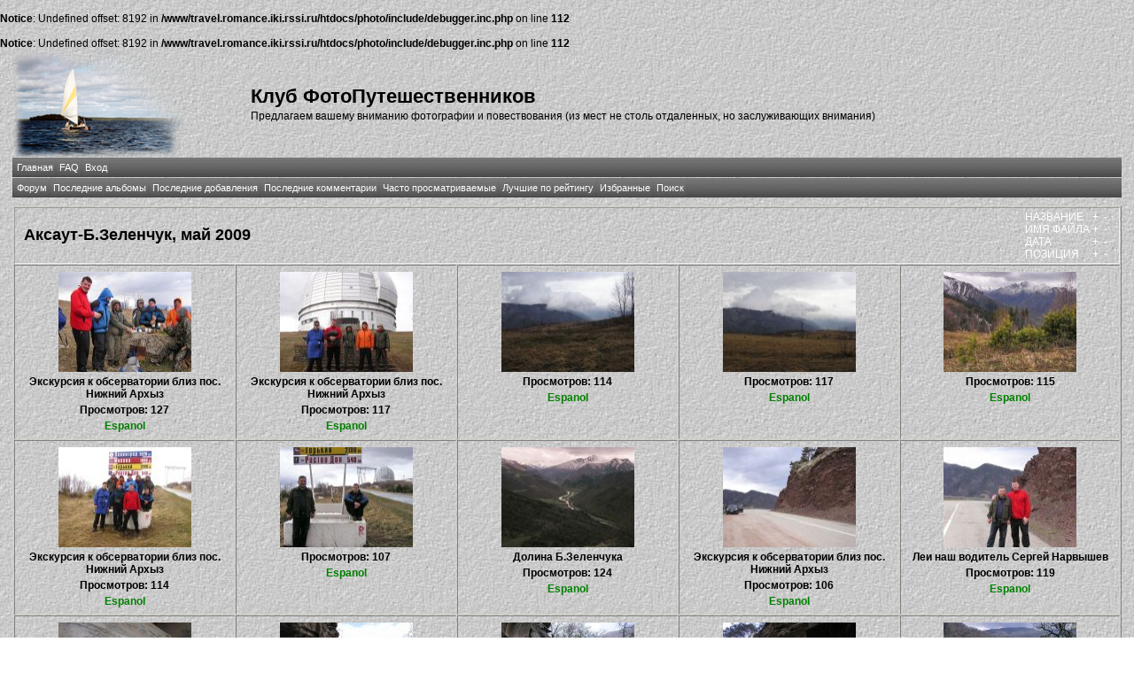

--- FILE ---
content_type: text/html; charset=windows-1251
request_url: http://travel.romance.iki.rssi.ru/photo/thumbnails.php?album=631&page=3
body_size: 29410
content:
<br />
<b>Notice</b>:  Undefined offset: 8192 in <b>/www/travel.romance.iki.rssi.ru/htdocs/photo/include/debugger.inc.php</b> on line <b>112</b><br />
<br />
<b>Notice</b>:  Undefined offset: 8192 in <b>/www/travel.romance.iki.rssi.ru/htdocs/photo/include/debugger.inc.php</b> on line <b>112</b><br />
<!DOCTYPE html PUBLIC "-//W3C//DTD XHTML 1.0 Transitional//EN" "http://www.w3.org/TR/xhtml1/DTD/xhtml1-transitional.dtd">
<html dir="ltr">
<head>
    <meta http-equiv="Content-Type" content="text/html; charset=windows-1251" />
    <meta http-equiv="Pragma" content="no-cache" />
    <title>Клуб ФотоПутешественников - Аксаут-Б.Зеленчук, май 2009</title>
    <link rel="stylesheet" href="themes/travel/style.css" type="text/css" />

    <script type="text/javascript" src="scripts.js"></script>

    <!-- $Id: template.html 2688 2005-12-04 03:22:35Z donnoman $ -->
</head>
<body>
    
    <table border="0" cellpadding="0" cellspacing="1" width="98%" align="center">
        <tr>
            <td valign="center">
                <table border="0" cellpadding="0" cellspacing="0" width="100%" align="center" valign="center">
                    <tr valign="center">
                        <td valign="center" align="left">
                            <img src="themes/travel/images/logo.png" alt="Клуб ФотоПутешественников - Аксаут-Б.Зеленчук, май 2009">
                        </td>
                        <td valign="center" align="left">
                            <h1>
                                Клуб ФотоПутешественников</h1>
                            <h3>
                                Предлагаем вашему вниманию фотографии и повествования (из мест не столь отдаленных, но заслуживающих внимания)</h3>
                        </td>
                    </tr>
                </table>
            </td>
        </tr>
        <tr>
            <td>
                <table border="0" cellpadding="0" cellspacing="0" width="100%" align="center" id="Table2">
                    <tr>
                        <td>
                              <div align="left" class="admin_menu" valign="center">
          <table border="0" cellpadding="2" cellspacing="2">
                  <tr>
  <!-- BEGIN home -->
  <div align="center" class="admin_menu">
  <td align="center" class="admin_menu"  valign="center">
          <a href="index.php" title="Перейти на домашнюю страницу">Главная</a>
  </td>
  </div>
<!-- END home --><!-- BEGIN faq -->
  <div align="center" class="admin_menu">
  <td align="center" class="admin_menu"  valign="center">
          <a href="faq.php" title="Часто задаваемые вопросы о галерее &quot;Coppermine&quot;">FAQ</a>
  </td>
  </div>
<!-- END faq --><!-- BEGIN login -->
  <div align="center" class="admin_menu">
  <td align="center" class="admin_menu"  valign="center">
          <a href="login.php?referer=thumbnails.php%3Falbum%3D631%26page%3D3" title="Войти на сайт">Вход</a>
  </td>
  </div>
<!-- END login -->
                  </tr>
          </table>
  </div>
                        </td>
                    </tr>
                </table>
            </td>
        </tr>
        <tr>
            <td>
                <table border="0" cellpadding="0" cellspacing="0" width="100%" align="center">
                    <tr>
                        <td align="center">
                              <div align="left" class="admin_menu"  valign="center">
          <table border="0" cellpadding="2" cellspacing="2">
                  <tr>
  <!-- BEGIN custom_link -->
  <div align="center" class="admin_menu">
  <td align="center" class="admin_menu" valign="center">
          <a href="/forum" title="Форум">Форум</a>
  </td>
  </div>
<!-- END custom_link --><!-- BEGIN lastalb -->
  <div align="center" class="admin_menu">
  <td align="center" class="admin_menu" valign="center">
          <a href="thumbnails.php?album=lastalb&amp;cat=-631" title="Показать последние альбомы">Последние альбомы</a>
  </td>
  </div>
<!-- END lastalb --><!-- BEGIN lastup -->
  <div align="center" class="admin_menu">
  <td align="center" class="admin_menu" valign="center">
          <a href="thumbnails.php?album=lastup&amp;cat=-631" title="Показать последние добавления">Последние добавления</a>
  </td>
  </div>
<!-- END lastup --><!-- BEGIN lastcom -->
  <div align="center" class="admin_menu">
  <td align="center" class="admin_menu" valign="center">
          <a href="thumbnails.php?album=lastcom&amp;cat=-631" title="Показать последние комментарии">Последние комментарии</a>
  </td>
  </div>
<!-- END lastcom --><!-- BEGIN topn -->
  <div align="center" class="admin_menu">
  <td align="center" class="admin_menu" valign="center">
          <a href="thumbnails.php?album=topn&amp;cat=-631" title="Показать часто просматриваемые">Часто просматриваемые</a>
  </td>
  </div>
<!-- END topn --><!-- BEGIN toprated -->
  <div align="center" class="admin_menu">
  <td align="center" class="admin_menu" valign="center">
          <a href="thumbnails.php?album=toprated&amp;cat=-631" title="Показать лучшие по рейтингу">Лучшие по рейтингу</a>
  </td>
  </div>
<!-- END toprated --><!-- BEGIN favpics -->
  <div align="center" class="admin_menu">
  <td align="center" class="admin_menu" valign="center">
          <a href="thumbnails.php?album=favpics" title="Перейти в Избранные">Избранные</a>
  </td>
  </div>
<!-- END favpics --><!-- BEGIN search -->
  <div align="center" class="admin_menu">
  <td align="center" class="admin_menu" valign="center">
          <a href="index.php?file=search_album/search" title="Поиск по сайту">Поиск</a>
  </td>
  </div>
<!-- END search -->
                  </tr>
          </table>
  </div>
                        </td>
                    </tr>
                </table>
            </td>
        </tr>
        <tr>
            <td>
                <table border="0" cellpadding="0" cellspacing="0" width="100%" align="center" id="Table1">
                    <tr>
                        <td align="center">
                            
                        </td>
                    </tr>
                </table>
            </td>
        </tr>
        <tr>
            <td>
                <table border="0" cellpadding="0" cellspacing="0" width="100%" align="center">
                    <tr>
                        <td align="left" width="100%">
                            
        <img src="images/spacer.gif" width="1" height="7" border="" alt="" /><br />

<!-- Start standard table -->
<table align="center" width="100%" cellspacing="1" cellpadding="0" class="maintable">
        <tr>
                <td class="tableh1" colspan="5">
                        <table width="100%" cellpadding="0" cellspacing="0">
                        <tr>
                                <td width="100%" class="statlink"><h2>Аксаут-Б.Зеленчук, май 2009</h2></td>
                                <td><img src="images/spacer.gif" width="1" alt="" /></td>
                                <td class="sortorder_cell">
                                        <table cellpadding="0" cellspacing="0">
                                        <tr>
                                                <td class="sortorder_options">НАЗВАНИЕ</td>
                                                <td class="sortorder_options"><span class="statlink"><a href="thumbnails.php?album=631&amp;page=3&amp;sort=ta" title="Сортировать по названию [возрастание]">&nbsp;+&nbsp;</a></span></td>
                                                <td class="sortorder_options"><span class="statlink"><a href="thumbnails.php?album=631&amp;page=3&amp;sort=td" title="Сортировать по названию [убывание]">&nbsp;-&nbsp;</a></span></td>
                                        </tr>
                                        <tr>
                                                <td class="sortorder_options">ИМЯ ФАЙЛА</td>
                                                <td class="sortorder_options"><span class="statlink"><a href="thumbnails.php?album=631&amp;page=3&amp;sort=na" title="Сортировать по имени [возрастание]">&nbsp;+&nbsp;</a></span></td>
                                                <td class="sortorder_options"><span class="statlink"><a href="thumbnails.php?album=631&amp;page=3&amp;sort=nd" title="Сортировать по имени [убывание]">&nbsp;-&nbsp;</a></span></td>
                                        </tr>
                                        <tr>
                                                <td class="sortorder_options">ДАТА</td>
                                                <td class="sortorder_options"><span class="statlink"><a href="thumbnails.php?album=631&amp;page=3&amp;sort=da" title="Сортировать по дате [возрастание]">&nbsp;+&nbsp;</a></span></td>
                                                <td class="sortorder_options"><span class="statlink"><a href="thumbnails.php?album=631&amp;page=3&amp;sort=dd" title="Сортировать по дате [убывание]">&nbsp;-&nbsp;</a></span></td>
                                        </tr>
                                        <tr>
                                                <td class="sortorder_options">ПОЗИЦИЯ</td>
                                                <td class="sortorder_options"><span class="statlink"><a href="thumbnails.php?album=631&amp;page=3&amp;sort=pa" title="Сортировать по позиции [возрастание]">&nbsp;+&nbsp;</a></span></td>
                                                <td class="sortorder_options"><span class="statlink"><a href="thumbnails.php?album=631&amp;page=3&amp;sort=pd" title="Сортировать по позиции [убывание]">&nbsp;-&nbsp;</a></span></td>
                                        </tr>
                                        </table>
                                </td>
                        </tr>
                        </table>
</td>
        </tr>

        <tr>

        <td valign="top" class="thumbnails" width ="20%" align="center">
                <table width="100%" cellpadding="0" cellspacing="0">
                        <tr>
                                <td align="center">
                                        <a href="displayimage.php?album=631&amp;pos=40"><img src="albums/userpics/10095/thumb_P2010001.jpg" class="image" width="150" height="113" border="0" alt="P2010001.jpg" title="Файл=P2010001.jpg
Объём=127KB
Размеры=800x600
Дата=Май 24, 2009"/><br /></a>
                                        <span class="thumb_title">Экскурсия к обсерватории близ пос. Нижний Архыз</span><span class="thumb_title">Просмотров: 127</span><span class="thumb_title"><a href ="profile.php?uid=95">Espanol</a></span>
                                        
                                </td>
                        </tr>
                </table>
        </td>

        <td valign="top" class="thumbnails" width ="20%" align="center">
                <table width="100%" cellpadding="0" cellspacing="0">
                        <tr>
                                <td align="center">
                                        <a href="displayimage.php?album=631&amp;pos=41"><img src="albums/userpics/10095/thumb_P2010005.JPG" class="image" width="150" height="113" border="0" alt="P2010005.JPG" title="Файл=P2010005.JPG
Объём=95KB
Размеры=800x600
Дата=Май 24, 2009"/><br /></a>
                                        <span class="thumb_title">Экскурсия к обсерватории близ пос. Нижний Архыз</span><span class="thumb_title">Просмотров: 117</span><span class="thumb_title"><a href ="profile.php?uid=95">Espanol</a></span>
                                        
                                </td>
                        </tr>
                </table>
        </td>

        <td valign="top" class="thumbnails" width ="20%" align="center">
                <table width="100%" cellpadding="0" cellspacing="0">
                        <tr>
                                <td align="center">
                                        <a href="displayimage.php?album=631&amp;pos=42"><img src="albums/userpics/10095/thumb_P2010006.JPG" class="image" width="150" height="113" border="0" alt="P2010006.JPG" title="Файл=P2010006.JPG
Объём=92KB
Размеры=800x600
Дата=Май 24, 2009"/><br /></a>
                                        <span class="thumb_title">Просмотров: 114</span><span class="thumb_title"><a href ="profile.php?uid=95">Espanol</a></span>
                                        
                                </td>
                        </tr>
                </table>
        </td>

        <td valign="top" class="thumbnails" width ="20%" align="center">
                <table width="100%" cellpadding="0" cellspacing="0">
                        <tr>
                                <td align="center">
                                        <a href="displayimage.php?album=631&amp;pos=43"><img src="albums/userpics/10095/thumb_P2010009.JPG" class="image" width="150" height="113" border="0" alt="P2010009.JPG" title="Файл=P2010009.JPG
Объём=62KB
Размеры=800x600
Дата=Май 24, 2009"/><br /></a>
                                        <span class="thumb_title">Просмотров: 117</span><span class="thumb_title"><a href ="profile.php?uid=95">Espanol</a></span>
                                        
                                </td>
                        </tr>
                </table>
        </td>

        <td valign="top" class="thumbnails" width ="20%" align="center">
                <table width="100%" cellpadding="0" cellspacing="0">
                        <tr>
                                <td align="center">
                                        <a href="displayimage.php?album=631&amp;pos=44"><img src="albums/userpics/10095/thumb_P2010015-1.jpg" class="image" width="150" height="113" border="0" alt="P2010015-1.jpg" title="Файл=P2010015-1.jpg
Объём=153KB
Размеры=800x600
Дата=Май 24, 2009"/><br /></a>
                                        <span class="thumb_title">Просмотров: 115</span><span class="thumb_title"><a href ="profile.php?uid=95">Espanol</a></span>
                                        
                                </td>
                        </tr>
                </table>
        </td>

        </tr>
        <tr>

        <td valign="top" class="thumbnails" width ="20%" align="center">
                <table width="100%" cellpadding="0" cellspacing="0">
                        <tr>
                                <td align="center">
                                        <a href="displayimage.php?album=631&amp;pos=45"><img src="albums/userpics/10095/thumb_P2010016.JPG" class="image" width="150" height="113" border="0" alt="P2010016.JPG" title="Файл=P2010016.JPG
Объём=120KB
Размеры=800x600
Дата=Май 24, 2009"/><br /></a>
                                        <span class="thumb_title">Экскурсия к обсерватории близ пос. Нижний Архыз</span><span class="thumb_title">Просмотров: 114</span><span class="thumb_title"><a href ="profile.php?uid=95">Espanol</a></span>
                                        
                                </td>
                        </tr>
                </table>
        </td>

        <td valign="top" class="thumbnails" width ="20%" align="center">
                <table width="100%" cellpadding="0" cellspacing="0">
                        <tr>
                                <td align="center">
                                        <a href="displayimage.php?album=631&amp;pos=46"><img src="albums/userpics/10095/thumb_P2010017.jpg" class="image" width="150" height="113" border="0" alt="P2010017.jpg" title="Файл=P2010017.jpg
Объём=106KB
Размеры=800x600
Дата=Май 24, 2009"/><br /></a>
                                        <span class="thumb_title">Просмотров: 107</span><span class="thumb_title"><a href ="profile.php?uid=95">Espanol</a></span>
                                        
                                </td>
                        </tr>
                </table>
        </td>

        <td valign="top" class="thumbnails" width ="20%" align="center">
                <table width="100%" cellpadding="0" cellspacing="0">
                        <tr>
                                <td align="center">
                                        <a href="displayimage.php?album=631&amp;pos=47"><img src="albums/userpics/10095/thumb_P2010018-1.jpg" class="image" width="150" height="113" border="0" alt="P2010018-1.jpg" title="Файл=P2010018-1.jpg
Объём=68KB
Размеры=800x600
Дата=Май 24, 2009"/><br /></a>
                                        <span class="thumb_title">Долина Б.Зеленчука</span><span class="thumb_title">Просмотров: 124</span><span class="thumb_title"><a href ="profile.php?uid=95">Espanol</a></span>
                                        
                                </td>
                        </tr>
                </table>
        </td>

        <td valign="top" class="thumbnails" width ="20%" align="center">
                <table width="100%" cellpadding="0" cellspacing="0">
                        <tr>
                                <td align="center">
                                        <a href="displayimage.php?album=631&amp;pos=48"><img src="albums/userpics/10095/thumb_P2010026.JPG" class="image" width="150" height="113" border="0" alt="P2010026.JPG" title="Файл=P2010026.JPG
Объём=100KB
Размеры=800x600
Дата=Май 24, 2009"/><br /></a>
                                        <span class="thumb_title">Экскурсия к обсерватории близ пос. Нижний Архыз</span><span class="thumb_title">Просмотров: 106</span><span class="thumb_title"><a href ="profile.php?uid=95">Espanol</a></span>
                                        
                                </td>
                        </tr>
                </table>
        </td>

        <td valign="top" class="thumbnails" width ="20%" align="center">
                <table width="100%" cellpadding="0" cellspacing="0">
                        <tr>
                                <td align="center">
                                        <a href="displayimage.php?album=631&amp;pos=49"><img src="albums/userpics/10095/thumb_P2010029.JPG" class="image" width="150" height="113" border="0" alt="P2010029.JPG" title="Файл=P2010029.JPG
Объём=104KB
Размеры=800x600
Дата=Май 24, 2009"/><br /></a>
                                        <span class="thumb_title">Леи наш водитель Сергей Нарвышев</span><span class="thumb_title">Просмотров: 119</span><span class="thumb_title"><a href ="profile.php?uid=95">Espanol</a></span>
                                        
                                </td>
                        </tr>
                </table>
        </td>

        </tr>
        <tr>

        <td valign="top" class="thumbnails" width ="20%" align="center">
                <table width="100%" cellpadding="0" cellspacing="0">
                        <tr>
                                <td align="center">
                                        <a href="displayimage.php?album=631&amp;pos=50"><img src="albums/userpics/10095/thumb_P2010031.JPG" class="image" width="150" height="113" border="0" alt="P2010031.JPG" title="Файл=P2010031.JPG
Объём=115KB
Размеры=800x600
Дата=Май 24, 2009"/><br /></a>
                                        <span class="thumb_title">Лик Христа на скале</span><span class="thumb_title">Просмотров: 115</span><span class="thumb_title"><a href ="profile.php?uid=95">Espanol</a></span>
                                        
                                </td>
                        </tr>
                </table>
        </td>

        <td valign="top" class="thumbnails" width ="20%" align="center">
                <table width="100%" cellpadding="0" cellspacing="0">
                        <tr>
                                <td align="center">
                                        <a href="displayimage.php?album=631&amp;pos=51"><img src="albums/userpics/10095/thumb_P2010033.jpg" class="image" width="150" height="113" border="0" alt="P2010033.jpg" title="Файл=P2010033.jpg
Объём=137KB
Размеры=800x600
Дата=Май 24, 2009"/><br /></a>
                                        <span class="thumb_title">Скала с ликом Христа</span><span class="thumb_title">Просмотров: 108</span><span class="thumb_title"><a href ="profile.php?uid=95">Espanol</a></span>
                                        
                                </td>
                        </tr>
                </table>
        </td>

        <td valign="top" class="thumbnails" width ="20%" align="center">
                <table width="100%" cellpadding="0" cellspacing="0">
                        <tr>
                                <td align="center">
                                        <a href="displayimage.php?album=631&amp;pos=52"><img src="albums/userpics/10095/thumb_P2010034.jpg" class="image" width="150" height="113" border="0" alt="P2010034.jpg" title="Файл=P2010034.jpg
Объём=159KB
Размеры=800x600
Дата=Май 24, 2009"/><br /></a>
                                        <span class="thumb_title">Скала с ликом Христа</span><span class="thumb_title">Просмотров: 115</span><span class="thumb_title"><a href ="profile.php?uid=95">Espanol</a></span>
                                        
                                </td>
                        </tr>
                </table>
        </td>

        <td valign="top" class="thumbnails" width ="20%" align="center">
                <table width="100%" cellpadding="0" cellspacing="0">
                        <tr>
                                <td align="center">
                                        <a href="displayimage.php?album=631&amp;pos=53"><img src="albums/userpics/10095/thumb_P2010036.JPG" class="image" width="150" height="113" border="0" alt="P2010036.JPG" title="Файл=P2010036.JPG
Объём=95KB
Размеры=800x600
Дата=Май 24, 2009"/><br /></a>
                                        <span class="thumb_title">Скала с ликом Христа</span><span class="thumb_title">Просмотров: 117</span><span class="thumb_title"><a href ="profile.php?uid=95">Espanol</a></span>
                                        
                                </td>
                        </tr>
                </table>
        </td>

        <td valign="top" class="thumbnails" width ="20%" align="center">
                <table width="100%" cellpadding="0" cellspacing="0">
                        <tr>
                                <td align="center">
                                        <a href="displayimage.php?album=631&amp;pos=54"><img src="albums/userpics/10095/thumb_P2010038-1.jpg" class="image" width="150" height="113" border="0" alt="P2010038-1.jpg" title="Файл=P2010038-1.jpg
Объём=152KB
Размеры=800x600
Дата=Май 24, 2009"/><br /></a>
                                        <span class="thumb_title">Долина Б.Зеленчука</span><span class="thumb_title">Просмотров: 110</span><span class="thumb_title"><a href ="profile.php?uid=95">Espanol</a></span>
                                        
                                </td>
                        </tr>
                </table>
        </td>

        </tr>
        <tr>

        <td valign="top" class="thumbnails" width ="20%" align="center">
                <table width="100%" cellpadding="0" cellspacing="0">
                        <tr>
                                <td align="center">
                                        <a href="displayimage.php?album=631&amp;pos=55"><img src="albums/userpics/10095/thumb_P2010042.JPG" class="image" width="150" height="113" border="0" alt="P2010042.JPG" title="Файл=P2010042.JPG
Объём=142KB
Размеры=800x600
Дата=Май 24, 2009"/><br /></a>
                                        <span class="thumb_title">Переезд на Аксаут</span><span class="thumb_title">Просмотров: 113</span><span class="thumb_title"><a href ="profile.php?uid=95">Espanol</a></span>
                                        
                                </td>
                        </tr>
                </table>
        </td>

        <td valign="top" class="thumbnails" width ="20%" align="center">
                <table width="100%" cellpadding="0" cellspacing="0">
                        <tr>
                                <td align="center">
                                        <a href="displayimage.php?album=631&amp;pos=56"><img src="albums/userpics/10095/thumb_P2010043.JPG" class="image" width="150" height="113" border="0" alt="P2010043.JPG" title="Файл=P2010043.JPG
Объём=150KB
Размеры=800x600
Дата=Май 24, 2009"/><br /></a>
                                        <span class="thumb_title">Переезд на Аксаут</span><span class="thumb_title">Просмотров: 114</span><span class="thumb_title"><a href ="profile.php?uid=95">Espanol</a></span>
                                        
                                </td>
                        </tr>
                </table>
        </td>

        <td valign="top" class="thumbnails" width ="20%" align="center">
                <table width="100%" cellpadding="0" cellspacing="0">
                        <tr>
                                <td align="center">
                                        <a href="displayimage.php?album=631&amp;pos=57"><img src="albums/userpics/10095/thumb_P2010044.jpg" class="image" width="150" height="113" border="0" alt="P2010044.jpg" title="Файл=P2010044.jpg
Объём=147KB
Размеры=800x600
Дата=Май 24, 2009"/><br /></a>
                                        <span class="thumb_title">Мост на Аксауте</span><span class="thumb_title">Просмотров: 104</span><span class="thumb_title"><a href ="profile.php?uid=95">Espanol</a></span>
                                        
                                </td>
                        </tr>
                </table>
        </td>

        <td valign="top" class="thumbnails" width ="20%" align="center">
                <table width="100%" cellpadding="0" cellspacing="0">
                        <tr>
                                <td align="center">
                                        <a href="displayimage.php?album=631&amp;pos=58"><img src="albums/userpics/10095/thumb_P2010045.JPG" class="image" width="150" height="113" border="0" alt="P2010045.JPG" title="Файл=P2010045.JPG
Объём=79KB
Размеры=800x600
Дата=Май 24, 2009"/><br /></a>
                                        <span class="thumb_title">Дорога к верховьям Аксаута</span><span class="thumb_title">Просмотров: 110</span><span class="thumb_title"><a href ="profile.php?uid=95">Espanol</a></span>
                                        
                                </td>
                        </tr>
                </table>
        </td>

        <td valign="top" class="thumbnails" width ="20%" align="center">
                <table width="100%" cellpadding="0" cellspacing="0">
                        <tr>
                                <td align="center">
                                        <a href="displayimage.php?album=631&amp;pos=59"><img src="albums/userpics/10095/thumb_P2010046.JPG" class="image" width="150" height="113" border="0" alt="P2010046.JPG" title="Файл=P2010046.JPG
Объём=96KB
Размеры=800x600
Дата=Май 24, 2009"/><br /></a>
                                        <span class="thumb_title">Просмотров: 115</span><span class="thumb_title"><a href ="profile.php?uid=95">Espanol</a></span>
                                        
                                </td>
                        </tr>
                </table>
        </td>

        </tr>

        <tr>
                <td colspan="5" style="padding: 0px;">
                        <table width="100%" cellspacing="0" cellpadding="0">
                                <tr>
                                       <td width="100%" align="left" valign="middle" class="tableh1_compact" style="white-space: nowrap"><b>Файлов: 96 / Страниц: 5</b></td>
<td><img src="images/spacer.gif" width="1" height="1" alt="" /></td>
<td align="center" valign="middle" class="navmenu"><a href="thumbnails.php?album=631&amp;page=1"><b>1</b></a></td>
<td><img src="images/spacer.gif" width="1" height="1" alt="" /></td>
<td align="center" valign="middle" class="navmenu"><a href="thumbnails.php?album=631&amp;page=2"><b>2</b></a></td>
<td><img src="images/spacer.gif" width="1" height="1" alt="" /></td>
<td align="center" valign="middle" class="tableb_compact"><b>3</b></td><td><img src="images/spacer.gif" width="1" height="1" alt="" /></td>
<td align="center" valign="middle" class="navmenu"><a href="thumbnails.php?album=631&amp;page=4"><b>4</b></a></td>
<td><img src="images/spacer.gif" width="1" height="1" alt="" /></td>
<td align="center" valign="middle" class="navmenu"><a href="thumbnails.php?album=631&amp;page=5"><b>5</b></a></td>

                                </tr>
                        </table>
                </td>
        </tr>
</table>
<!-- End standard table -->

        <img src="images/spacer.gif" width="1" height="7" border="" alt="" /><br />
<div class="footer" align="center" style="padding-top: 10px;">Powered by <a href="http://coppermine-gallery.net/" title="Coppermine Photo Gallery" rel="external">Coppermine Photo Gallery</a></div>
                        </td>
                    </tr>
                </table>
            </td>
        </tr>
    </table>
    <br />
    <div align="center">
        
    </div>
    
<!--Coppermine Photo Gallery 1.4.19 (stable)-->
</body>
</html>
